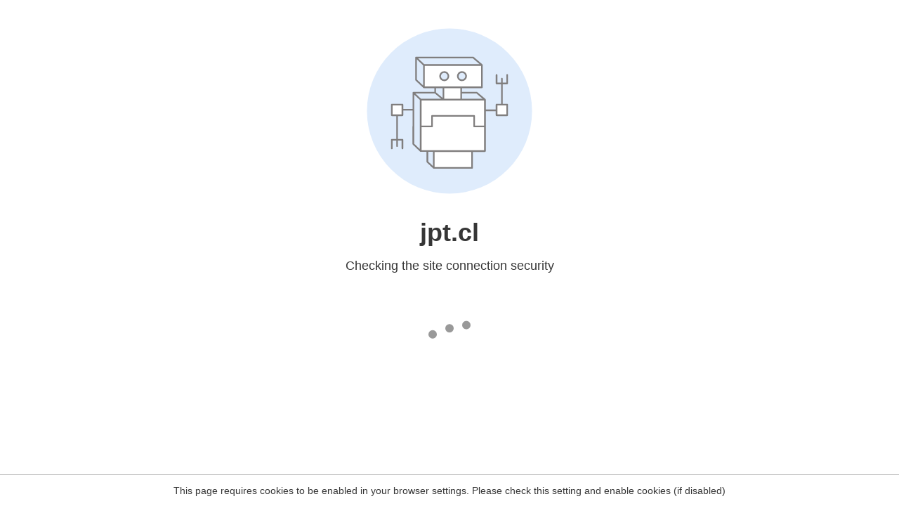

--- FILE ---
content_type: text/html
request_url: https://jpt.cl/brand/alejandro-sanz/
body_size: 58
content:
<html><head><link rel="icon" href="data:;"><meta http-equiv="refresh" content="0;/.well-known/sgcaptcha/?r=%2Fbrand%2Falejandro-sanz%2F&y=ipr:18.189.21.46:1768990434.079"></meta></head></html>